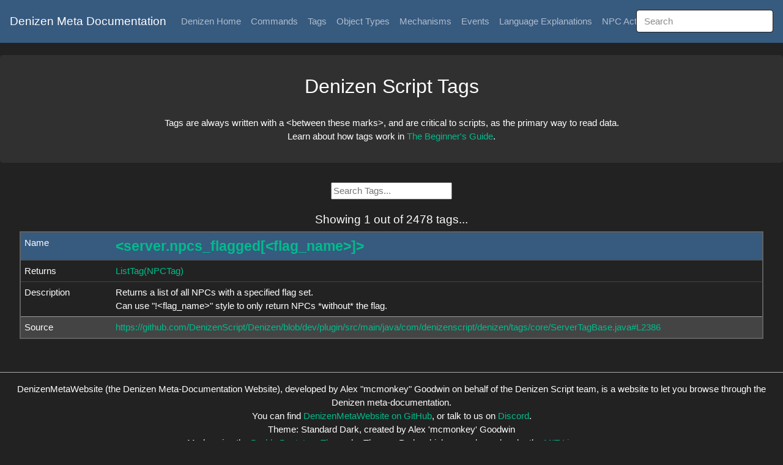

--- FILE ---
content_type: text/html; charset=utf-8
request_url: https://meta.denizenscript.com/Docs/Tags/server.npcs_flagged
body_size: 2222
content:
<!DOCTYPE html>
<html>
<head>
    <meta charset="utf-8" />
    <meta name="viewport" content="width=device-width, initial-scale=1.0" />
    <link rel="stylesheet" href="/css/bootstrap_dark.min.css" media="screen">
    <link rel="stylesheet" href="/css/meta_site.css?vary=2">
    <link rel="stylesheet" href="/css/theme/colors_dark.css">
    <title>Search &#x27;server.npcs_flagged&#x27; | Tags | Denizen Meta Documentation</title>
    <meta name="description" content="Tag search for &#x27;server.npcs_flagged&#x27;" />
    <meta name="theme-color" content="#FFFFFF" />
    <script src="/js/jquery.min.js"></script>
    <script src="/js/flasher.js"></script>
    <script src="/js/themes.js"></script>
</head>
<body onload="javascript:autoflash();">
    <nav class="navbar navbar-expand navbar-dark bg-primary navbar-fixed-ifier">
        <a class="navbar-brand" href="/">Denizen Meta Documentation</a>
        <div>
            <ul class="navbar-nav">
                <li class="nav-item">
                    <a class="nav-link" href="https://denizenscript.com/">Denizen Home</a>
                </li>
                <li class="nav-item">
                    <a class="nav-link" href="/Docs/Commands">Commands</a>
                </li>
                <li class="nav-item">
                    <a class="nav-link" href="/Docs/Tags">Tags</a>
                </li>
                <li class="nav-item">
                    <a class="nav-link" href="/Docs/ObjectTypes">Object Types</a>
                </li>
                <li class="nav-item">
                    <a class="nav-link" href="/Docs/Mechanisms">Mechanisms</a>
                </li>
                <li class="nav-item">
                    <a class="nav-link" href="/Docs/Events">Events</a>
                </li>
                <li class="nav-item">
                    <a class="nav-link" href="/Docs/Languages">Language Explanations</a>
                </li>
                <li class="nav-item">
                    <a class="nav-link" href="/Docs/Actions">NPC Actions</a>
                </li>
                <li class="nav-item dropdown">
                    <a class="nav-link dropdown-toggle" data-toggle="dropdown" href="#" role="button" aria-haspopup="true" aria-expanded="false">Theme</a>
                    <div class="dropdown-menu">
                        <a class="dropdown-item" title="created by Alex 'mcmonkey' Goodwin" onclick="changetheme('dark')">Standard Dark</a>
                        <a class="dropdown-item" title="created by Behr aka Hydra" onclick="changetheme('darkbehr')">Behrry Dark</a>
                        <a class="dropdown-item" title="created by acikek" onclick="changetheme('acidic')">Acidic (Dark)</a>
                        <a class="dropdown-item" title="created by Chris|LordNoob" onclick="changetheme('chrispy')">Chrispy Dark</a>
                        <a class="dropdown-item" title="created by drjoenh" onclick="changetheme('analogous_orange')">Analogous Orange (Dark)</a>
                        <a class="dropdown-item" title="created by Breadcrumb" onclick="changetheme('breadcrumb')">Breadcrumb Dark</a>
                        <a class="dropdown-item" title="created by Alex 'mcmonkey' Goodwin" onclick="changetheme('light')">Quite Light</a>
                       <a class="dropdown-item" title="created by Apademide" onclick="changetheme('baguette')">Baguette (Light)</a>
                    </div>
                </li>
                <span class="topsearchbar">
                    <input class="form-control mr-sm-2" type="text" id="top_search_bar" placeholder="Search">
                </span>
            </ul>
            <script>
                document.getElementById('top_search_bar').addEventListener('keydown', function(e) {
                    if (!e) {
                        var e = window.event;
                    }
                    if (e.keyCode == 13) {
                        document.location.href = '/Docs/Search/' + encodeURIComponent(document.getElementById('top_search_bar').value);
                    }
                }, false);
            </script>
        </div>
    </nav>
    <div style="height:90px;"></div>
    
<span class="center_helper">
    <div class="jumbotron">
        <h3>Denizen Script Tags</h3>
        <br>Tags are always written with a &lt;between these marks&gt;, and are critical to scripts, as the primary way to read data.
        <br>Learn about how tags work in <a href="https://guide.denizenscript.com/">The Beginner's Guide</a>.
    </div>
    
    <input type="text" id="search_bar" placeholder="Search Tags...">
    <script>
        document.getElementById('search_bar').addEventListener('keydown', function(e) {
            if (!e)  {
                var e = window.event;
            }
            if (e.keyCode == 13) {
                document.location.href = '/Docs/Tags/' + encodeURIComponent(document.getElementById('search_bar').value);
            }
        }, false);
    </script>
    <br><br>

        <h5>Showing 1 out of 2478 tags...</h5>
</span>

<center>
<table class="table table-hover"><tbody>
<tr class="table-primary"><td class="td-doc-key">Name</td><td><a id="server.npcs_flagged" href="#server.npcs_flagged" onclick="doFlashFor('server.npcs_flagged')"><span class="doc_name">&lt;server.npcs_flagged[&lt;flag_name&gt;]&gt;</span></a></td></tr>
<tr class="table-default"><td class="td-doc-key">Returns</td><td><a href="/Docs/ObjectTypes/ListTag">ListTag(NPCTag)</a></td></tr>
<tr class="table-default"><td class="td-doc-key">Description</td><td>Returns a list of all NPCs with a specified flag set.
<br>Can use "!&lt;flag_name&gt;" style to only return NPCs *without* the flag.</td></tr>
<tr class="table-secondary"><td class="td-doc-key">Source</td><td><a href="https://github.com/DenizenScript/Denizen/blob/dev/plugin/src/main/java/com/denizenscript/denizen/tags/core/ServerTagBase.java#L2386">https://github.com/DenizenScript/Denizen/blob/dev/plugin/src/main/java/com/denizenscript/denizen/tags/core/ServerTagBase.java#L2386</a></td></tr>
</tbody></table>
</center>

    <footer>
        <center>
            <br>
            <hr>
            DenizenMetaWebsite (the Denizen Meta-Documentation Website), developed by Alex "mcmonkey" Goodwin on behalf of the Denizen Script team, is a website to let you browse through the Denizen meta-documentation.
            <br>You can find <a href="https://github.com/DenizenScript/DenizenMetaWebsite">DenizenMetaWebsite on GitHub</a>, or talk to us on <a href="https://discord.gg/Q6pZGSR">Discord</a>.
            <br>Theme: Standard Dark, created by Alex &#x27;mcmonkey&#x27; Goodwin
            <br>Made using the <a href="https://bootswatch.com/darkly/">Darkly Bootstrap Theme</a> by Thomas Park, which was released under the <a href="https://github.com/thomaspark/bootswatch/blob/7fcf822114e71cfb3b89e98afb58055d21f5e240/LICENSE">MIT License</a>.
            <p class="text-muted">DenizenMetaWebsite is Copyright (C) 2021-2022 The Denizen Script Team, All Rights Reserved.</p>
        </center>
    </footer>
    <script src="/js/bootstrap.min.js"></script>
<script defer src="https://static.cloudflareinsights.com/beacon.min.js/vcd15cbe7772f49c399c6a5babf22c1241717689176015" integrity="sha512-ZpsOmlRQV6y907TI0dKBHq9Md29nnaEIPlkf84rnaERnq6zvWvPUqr2ft8M1aS28oN72PdrCzSjY4U6VaAw1EQ==" data-cf-beacon='{"version":"2024.11.0","token":"d6dbf807ce214a7a89e18f78aaf6eab2","r":1,"server_timing":{"name":{"cfCacheStatus":true,"cfEdge":true,"cfExtPri":true,"cfL4":true,"cfOrigin":true,"cfSpeedBrain":true},"location_startswith":null}}' crossorigin="anonymous"></script>
</body>
</html>
